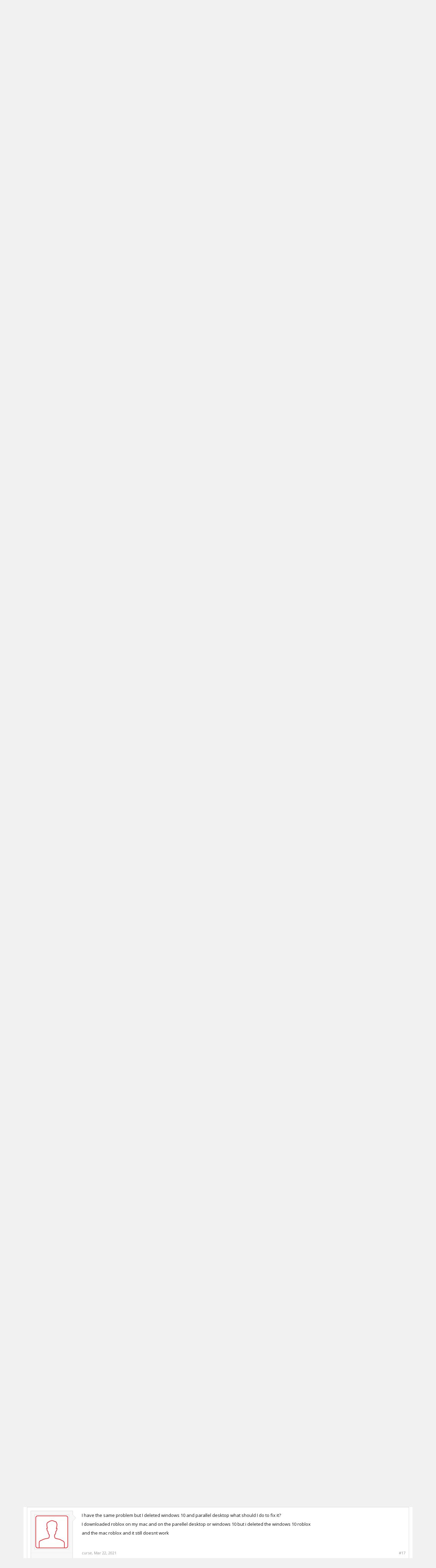

--- FILE ---
content_type: text/html; charset=UTF-8
request_url: https://forum.parallels.com/threads/video-game-wont-play-after-parallels-is-deleted.345200/
body_size: 13448
content:
<!DOCTYPE html>
<html id="XenForo" lang="en-US" dir="LTR" class="Public NoJs LoggedOut NoSidebar  Responsive" xmlns:fb="http://www.facebook.com/2008/fbml">
<head>

	<meta charset="utf-8" />
	<meta http-equiv="X-UA-Compatible" content="IE=Edge,chrome=1" />
	
		<meta name="viewport" content="width=device-width, initial-scale=1">
	
	
		<base href="https://forum.parallels.com/" />
		<script>
			var _b = document.getElementsByTagName('base')[0], _bH = "https://forum.parallels.com/";
			if (_b && _b.href != _bH) _b.href = _bH;
		</script>
	

	<title>Video Game wont play after parallels is deleted. | Parallels Forums</title>

	<noscript><style>.JsOnly, .jsOnly { display: none !important; }</style></noscript>
	<link href='//fonts.googleapis.com/css?family=Open+Sans:400,700,300' rel='stylesheet' type='text/css'>
	<link rel="stylesheet" href="css.php?css=xenforo,form,public&amp;style=2&amp;dir=LTR&amp;d=1752160401" />
	<link rel="stylesheet" href="css.php?css=attached_files,bb_code,best_answer,likes_summary,login_bar,message,message_user_info,share_page,thread_view&amp;style=2&amp;dir=LTR&amp;d=1752160401" />

	

	<link rel="preload" href="//www.corel.com/static/common/scripts/gtm/gtm-container.min.js" as="script" /> 
<script src="//www.corel.com/static/common/scripts/gtm/gtm-container.min.js"></script>
		<script src="js/jquery/jquery-1.11.0.min.js"></script>	
		
	<script src="js/xenforo/xenforo.js?_v=53e7e3d7"></script>


	<link rel="apple-touch-icon" href="https://forum.parallels.com/styles/parallels/og_logo.jpg" />
	<link rel="alternate" type="application/rss+xml" title="RSS feed for Parallels Forums" href="forums/-/index.rss" />
	
	<link rel="shortcut icon" href="/styles/parallels/favicon.ico" type="image/x-icon; charset=binary">
<link rel="icon" href="/styles/parallels/favicon.ico" type="image/x-icon; charset=binary">
<link rel="next" href="threads/video-game-wont-play-after-parallels-is-deleted.345200/page-2" />
	<link rel="canonical" href="https://forum.parallels.com/threads/video-game-wont-play-after-parallels-is-deleted.345200/" />
	<meta name="description" content="&gt;&gt;&gt; Message has been deleted by the user &lt;&lt;&lt;" />	<meta property="og:site_name" content="Parallels Forums" />
	<meta property="og:image" content="https://forum.parallels.com/styles/subway/xenforo/avatars/avatar_m.png" />
	<meta property="og:image" content="https://forum.parallels.com/styles/parallels/og_logo.jpg" />
	<meta property="og:type" content="article" />
	<meta property="og:url" content="https://forum.parallels.com/threads/video-game-wont-play-after-parallels-is-deleted.345200/" />
	<meta property="og:title" content="Video Game wont play after parallels is deleted." />
	<meta property="og:description" content="&gt;&gt;&gt; Message has been deleted by the user &lt;&lt;&lt;" />
	
	
	

</head>

<link href="/styles/parallels/forum.css" rel="stylesheet" type="text/css" />

<body class="node59 node771 SelectQuotable">



	

<div id="loginBar">
	<div class="pageWidth">
		<div class="pageContent">	
			<h3 id="loginBarHandle">
				 <label for=""><a href="login/login" class="concealed noOutline">Log in</a></label> 
			</h3>
			
			<span class="helper"></span>

			
		</div>
	</div>
</div>


<div id="content" class="thread_view">
	<div class="pageWidth">
		<div class="pageContent">

<header>
	


<div id="header">
	<div id="logoBlock">
	<div class="pageWidth">
		<div class="pageContent">
			
			
				
					<div id="logo"><a href="https://www.parallels.com">
						<span></span>
						<img src="styles/parallels/forum-logo.png" alt="Parallels Forums" />
					</a></div>
				
			
			<span class="helper"></span>
		</div>
	</div>
</div>
	

<div id="navigation" class="pageWidth withSearch">
	<div class="pageContent">
		<nav>

<div class="navTabs">
	<ul class="publicTabs">

		<!-- home -->
		
			<li class="navTab home PopupClosed"><a href="https://www.parallels.com" target="_blank" class="navLink">Home</a></li>
		


		<!-- extra tabs: home -->
		


		<!-- forums -->
		
			<li class="navTab forums selected">

				<a href="https://forum.parallels.com/" class="navLink">Forums</a>
				<a href="https://forum.parallels.com/" class="SplitCtrl" rel="Menu"></a>

				<div class="tabLinks forumsTabLinks">
					<div class="primaryContent menuHeader">
						<h3>Forums</h3>
						<div class="muted">Quick Links</div>
					</div>
					<ul class="secondaryContent blockLinksList">
					
						
						<li><a href="search/?type=post">Search Forums</a></li>
						
						<li><a href="find-new/posts" rel="nofollow">Recent Posts</a></li>
					
					</ul>
				</div>
			</li>
		


		<!-- extra tabs: middle -->
		


		<!-- members -->
		
			<li class="navTab members Popup PopupControl PopupClosed">

				<a href="https://forum.parallels.com/members/" class="navLink">Members</a>
				<a href="https://forum.parallels.com/members/" class="SplitCtrl" rel="Menu"></a>

				<div class="Menu JsOnly tabMenu membersTabLinks">
					<div class="primaryContent menuHeader">
						<h3>Members</h3>
						<div class="muted">Quick Links</div>
					</div>
					<ul class="secondaryContent blockLinksList">
					
						<li><a href="members/">Notable Members</a></li>
						
						<li><a href="online/">Current Visitors</a></li>
						<li><a href="recent-activity/">Recent Activity</a></li>
					
					</ul>
				</div>
			</li>
		
		<!-- custom tab -->
		<li class="navTab PopupClosed"><a href="https://kb.parallels.com" class="navLink">Knowledgebase</a></li>
		<!-- custom tab: end -->
		<!-- extra tabs: end -->
		

		<!-- responsive popup -->
		<li class="navTab navigationHiddenTabs Popup PopupControl PopupClosed" style="display:none">

			<a rel="Menu" class="navLink NoPopupGadget"><span class="menuIcon">Menu</span></a>

			<div class="Menu JsOnly blockLinksList primaryContent" id="NavigationHiddenMenu"></div>
		</li>


		<!-- no selection -->
		

	</ul>

	
</div>

<span class="helper"></span>

		</nav>
	</div>
</div>
	

<div id="searchBar" class="pageWidth">
	
	<span id="QuickSearchPlaceholder" title="Search">Search</span>
	<fieldset id="QuickSearch">
		<form action="search/search" method="post" class="formPopup">
			
			<div class="primaryControls">
				<!-- block: primaryControls -->
				<input type="search" name="keywords" value="" class="textCtrl" placeholder="Search..." title="Enter your search and hit enter" id="QuickSearchQuery" />				
				<!-- end block: primaryControls -->
			</div>
			
			<div class="secondaryControls">
				<div class="controlsWrapper">
				
					<!-- block: secondaryControls -->
					<dl class="ctrlUnit">
						<dt></dt>
						<dd><ul>
							<li><label><input type="checkbox" name="title_only" value="1"
								id="search_bar_title_only" class="AutoChecker"
								data-uncheck="#search_bar_thread" /> Search titles only</label></li>
						</ul></dd>
					</dl>
				
					<dl class="ctrlUnit">
						<dt><label for="searchBar_users">Posted by Member:</label></dt>
						<dd>
							<input type="text" name="users" value="" class="textCtrl AutoComplete" id="searchBar_users" />
							<p class="explain">Separate names with a comma.</p>
						</dd>
					</dl>
				
					<dl class="ctrlUnit">
						<dt><label for="searchBar_date">Newer Than:</label></dt>
						<dd><input type="date" name="date" value="" class="textCtrl" id="searchBar_date" /></dd>
					</dl>

					<dl class="ctrlUnit">
						<dt><label for="searchBar_date_to">Not Older Than:</label></dt>
						<dd><input type="date" name="date_to" value="" class="textCtrl" id="searchBar_date_to" /></dd>
					</dl>
					
					
					<dl class="ctrlUnit">
						<dt></dt>
						<dd><ul>
								
									<li><label title="Search only Video Game wont play after parallels is deleted."><input type="checkbox" name="type[post][thread_id]" value="345200"
	id="search_bar_thread" class="AutoChecker"
	data-uncheck="#search_bar_title_only, #search_bar_nodes" /> Search this thread only</label></li>
								
									<li><label title="Search only Installation and Configuration of Parallels Desktop"><input type="checkbox" name="nodes[]" value="59"
	id="search_bar_nodes" class="Disabler AutoChecker" checked="checked"
	data-uncheck="#search_bar_thread" /> Search this forum only</label>
	<ul id="search_bar_nodes_Disabler">
		<li><label><input type="checkbox" name="type[post][group_discussion]" value="1"
			id="search_bar_group_discussion" class="AutoChecker"
			data-uncheck="#search_bar_thread" /> Display results as threads</label></li>
	</ul></li>
								
						</ul></dd>
					</dl>
					
				</div>
				<!-- end block: secondaryControls -->
				
				<dl class="ctrlUnit submitUnit">
					<dt></dt>
					<dd>
						<input type="submit" value="Search" class="button primary Tooltip" title="Find Now" />
						<div class="Popup" id="commonSearches">
							<a rel="Menu" class="button NoPopupGadget Tooltip" title="Useful Searches" data-tipclass="flipped"><span class="arrowWidget"></span></a>
							<div class="Menu">
								<div class="primaryContent menuHeader">
									<h3>Useful Searches</h3>
								</div>
								<ul class="secondaryContent blockLinksList">
									<!-- block: useful_searches -->
									<li><a href="find-new/posts?recent=1" rel="nofollow">Recent Posts</a></li>
									
									<!-- end block: useful_searches -->
								</ul>
							</div>
						</div>
						<a href="search/" class="button moreOptions Tooltip" title="Advanced Search">More...</a>
					</dd>
				</dl>
				
			</div>
			
			<input type="hidden" name="_xfToken" value="" />
		</form>		
	</fieldset>
	
</div>
</div>

	
	
</header>
<div class="contentWrapper">

			<!-- main content area -->

			

			

						

						
						<div class="breadBoxTop ">
							
							

<nav>
	
		
			
				
			
		
			
				
			
		
	

	<fieldset class="breadcrumb">
		<a href="misc/quick-navigation-menu?selected=node-59" class="OverlayTrigger jumpMenuTrigger" data-cacheOverlay="true" title="Open quick navigation"><!--Jump to...--></a>
			
		<div class="boardTitle"><strong>Parallels Forums</strong></div>
		
		<span class="crumbs">
			
				<span class="crust homeCrumb" itemscope="itemscope" itemtype="http://data-vocabulary.org/Breadcrumb">
					<a href="https://www.parallels.com" class="crumb" rel="up" itemprop="url"><span itemprop="title">Home</span></a>
					<span class="arrow"><span></span></span>
				</span>
			
			
			
				<span class="crust selectedTabCrumb" itemscope="itemscope" itemtype="http://data-vocabulary.org/Breadcrumb">
					<a href="https://forum.parallels.com/" class="crumb" rel="up" itemprop="url"><span itemprop="title">Forums</span></a>
					<span class="arrow"><span>&gt;</span></span>
				</span>
			
			
			
				
					<span class="crust" itemscope="itemscope" itemtype="http://data-vocabulary.org/Breadcrumb">
						<a href="https://forum.parallels.com/#parallels-desktop-for-mac.771" class="crumb" rel="up" itemprop="url"><span itemprop="title">Parallels Desktop for Mac</span></a>
						<span class="arrow"><span>&gt;</span></span>
					</span>
				
					<span class="crust" itemscope="itemscope" itemtype="http://data-vocabulary.org/Breadcrumb">
						<a href="https://forum.parallels.com/forums/installation-and-configuration-of-parallels-desktop.59/" class="crumb" rel="up" itemprop="url"><span itemprop="title">Installation and Configuration of Parallels Desktop</span></a>
						<span class="arrow"><span>&gt;</span></span>
					</span>
				
			
		</span>
	</fieldset>
</nav>
						</div>
						

						

						<!--[if lt IE 8]>
							<p class="importantMessage">You are using an out of date browser. It  may not display this or other websites correctly.<br />You should upgrade or use an <a href="https://www.google.com/chrome/browser/" target="_blank">alternative browser</a>.</p>
						<![endif]-->

						
						


						

						
						
							<!-- h1 title, description -->
							<div class="titleBar">
								
								<h1>Video Game wont play after parallels is deleted.</h1>

								<p id="pageDescription" class="muted ">
	Discussion in '<a href="forums/installation-and-configuration-of-parallels-desktop.59/">Installation and Configuration of Parallels Desktop</a>' started by <a class="username" dir="auto">Parallels User</a>, <a href="threads/video-game-wont-play-after-parallels-is-deleted.345200/"><span class="DateTime" title="Aug 16, 2018 at 9:21 PM">Aug 16, 2018</span></a>.
</p>
							</div>
						
						

						

						<!-- main template -->
						


















	<div class="tagBlock TagContainer">
	Tags:
	
		<ul class="tagList">
		
			<li><a href="tags/help/" class="tag"><span class="arrow"></span>help</a></li>
		
			<li><a href="tags/videogame/" class="tag"><span class="arrow"></span>videogame</a></li>
		
		</ul>
	
	
</div>










	




<div class="pageNavLinkGroup">
	<div class="linkGroup SelectionCountContainer">
		
		
	</div>

	


<div class="PageNav"
	data-page="1"
	data-range="2"
	data-start="2"
	data-end="2"
	data-last="2"
	data-sentinel="{{sentinel}}"
	data-baseurl="threads/video-game-wont-play-after-parallels-is-deleted.345200/page-{{sentinel}}">
	
	<span class="pageNavHeader">Page 1 of 2</span>
	
	<nav>
		
		
		<a href="threads/video-game-wont-play-after-parallels-is-deleted.345200/" class="currentPage " rel="start">1</a>
		
		
		
		
		
		
		
		<a href="threads/video-game-wont-play-after-parallels-is-deleted.345200/page-2" class="">2</a>
		
		
			<a href="threads/video-game-wont-play-after-parallels-is-deleted.345200/page-2" class="text">Next &gt;</a>
			
		
	</nav>	
	
	
</div>

</div>





<form action="inline-mod/post/switch" method="post"
	class="InlineModForm section"
	data-cookieName="posts"
	data-controls="#InlineModControls"
	data-imodOptions="#ModerationSelect option">

	<ol class="messageList" id="messageList">
		
			
				



<li id="post-843142" class="message    " data-author="Parallels User">

	

<div class="messageUserInfo" >	
<div class="messageUserBlock ">
	
		<div class="avatarHolder">
			<span class="helper"></span>
			<a class="avatar Avm" data-avatarhtml="true"><img src="styles/subway/xenforo/avatars/avatar_m.png" width="96" height="96" alt="Parallels User" /></a>
			
			<!-- slot: message_user_info_avatar -->
		</div>
	


	
		<h3 class="userText">
			<a class="username" dir="auto">Parallels User</a>
			<em class="userTitle" >Guest</em>
			
			<!-- slot: message_user_info_text -->
		</h3>
	
		
	
		


	<span class="arrow"><span></span></span>
</div>
</div>

	<div class="messageInfo primaryContent">
		

		
		
		
		
		<div class="messageContent">		
			<article>
				<blockquote class="messageText SelectQuoteContainer ugc baseHtml">
					
					&gt;&gt;&gt; Message has been deleted by the user &lt;&lt;&lt;
					<div class="messageTextEndMarker">&nbsp;</div>
				</blockquote>
			</article>
			
			

<div class="attachedFiles">
	<h4 class="attachedFilesHeader">Attached Files:</h4>
	<ul class="attachmentList SquareThumbs"
		data-thumb-height="50"
		data-thumb-selector="div.thumbnail > a">
		
			<li class="attachment image" title="Screen Shot 2018-08-16 at 9.18.22 PM.png">
				<div class="boxModelFixer primaryContent">
					
					<div class="thumbnail">
						
							<a href="attachments/screen-shot-2018-08-16-at-9-18-22-pm-png.14154/" target="_blank"><img
								src="data/attachments/13/13002-8c88e1d40bfdeb15343e13903ba354d9.jpg" alt="Screen Shot 2018-08-16 at 9.18.22 PM.png" /></a>
						
					</div>
					
					<div class="attachmentInfo pairsJustified">
						<h6 class="filename"><a href="attachments/screen-shot-2018-08-16-at-9-18-22-pm-png.14154/" target="_blank">Screen Shot 2018-08-16 at 9.18.22 PM.png</a></h6>
						<dl><dt>File size:</dt> <dd>20.5 KB</dd></dl>
						<dl><dt>Views:</dt> <dd>31</dd></dl>
					</div>
				</div>
			</li>
		
	</ul>
</div>


		</div>
		
		
		
		
		
		
		
				
		<div class="messageMeta ToggleTriggerAnchor">
			
			<div class="privateControls">
				
				<span class="item muted">
					<span class="authorEnd"><a class="username author" dir="auto">Parallels User</a>,</span>
					<a href="threads/video-game-wont-play-after-parallels-is-deleted.345200/" title="Permalink" class="datePermalink"><span class="DateTime" title="Aug 16, 2018 at 9:21 PM">Aug 16, 2018</span></a>
				</span>
				
				
				
				
				
				
				
				
			</div>
			
			<div class="publicControls">
				<a href="threads/video-game-wont-play-after-parallels-is-deleted.345200/" title="Permalink" class="item muted postNumber hashPermalink OverlayTrigger" data-href="posts/843142/permalink">#1</a>
				
				
				
				
			</div>
		</div>
	
		
		<div id="likes-post-843142"></div>
	</div>

	
	
	
	
</li>
			
		
			
				



<li id="post-843143" class="message    " data-author="Parallels User">

	

<div class="messageUserInfo" >	
<div class="messageUserBlock ">
	
		<div class="avatarHolder">
			<span class="helper"></span>
			<a class="avatar Avm" data-avatarhtml="true"><img src="styles/subway/xenforo/avatars/avatar_m.png" width="96" height="96" alt="Parallels User" /></a>
			
			<!-- slot: message_user_info_avatar -->
		</div>
	


	
		<h3 class="userText">
			<a class="username" dir="auto">Parallels User</a>
			<em class="userTitle" >Guest</em>
			
			<!-- slot: message_user_info_text -->
		</h3>
	
		
	
		


	<span class="arrow"><span></span></span>
</div>
</div>

	<div class="messageInfo primaryContent">
		

		
		
		
		
		<div class="messageContent">		
			<article>
				<blockquote class="messageText SelectQuoteContainer ugc baseHtml">
					
					&gt;&gt;&gt; Message has been deleted by the user &lt;&lt;&lt;
					<div class="messageTextEndMarker">&nbsp;</div>
				</blockquote>
			</article>
			
			
		</div>
		
		
		
		
		
		
		
				
		<div class="messageMeta ToggleTriggerAnchor">
			
			<div class="privateControls">
				
				<span class="item muted">
					<span class="authorEnd"><a class="username author" dir="auto">Parallels User</a>,</span>
					<a href="threads/video-game-wont-play-after-parallels-is-deleted.345200/#post-843143" title="Permalink" class="datePermalink"><span class="DateTime" title="Aug 16, 2018 at 9:24 PM">Aug 16, 2018</span></a>
				</span>
				
				
				
				
				
				
				
				
			</div>
			
			<div class="publicControls">
				<a href="threads/video-game-wont-play-after-parallels-is-deleted.345200/#post-843143" title="Permalink" class="item muted postNumber hashPermalink OverlayTrigger" data-href="posts/843143/permalink">#2</a>
				
				
				
				
			</div>
		</div>
	
		
		<div id="likes-post-843143"></div>
	</div>

	
	
	
	
</li>
			
		
			
				



<li id="post-843166" class="message    " data-author="Hemnath@Parallels">

	

<div class="messageUserInfo" itemscope="itemscope" itemtype="http://data-vocabulary.org/Person">	
<div class="messageUserBlock ">
	
		<div class="avatarHolder">
			<span class="helper"></span>
			<a href="members/hemnath-parallels.6656809/" class="avatar Av6656809m" data-avatarhtml="true"><img src="data/avatars/m/6656/6656809.jpg?1487106143" width="96" height="96" alt="Hemnath@Parallels" /></a>
			
			<!-- slot: message_user_info_avatar -->
		</div>
	


	
		<h3 class="userText">
			<a href="members/hemnath-parallels.6656809/" class="username" dir="auto" itemprop="name">Hemnath@Parallels</a>
			
			<em class="userBanner bannerRed wrapped" itemprop="title"><span class="before"></span><strong>Parallels Support</strong><span class="after"></span></em>
			<!-- slot: message_user_info_text -->
		</h3>
	
		
	
		<div class="extraUserInfo">
			
			
				
				
				
					<dl class="pairsJustified">
						<dt>Messages:</dt>
						<dd><a href="search/member?user_id=6656809" class="concealed" rel="nofollow">1,003</a></dd>
					</dl>
				
				
				
				
				
			
				
				
				
				
				
			
				
							
						
			
			
		</div>
	
		


	<span class="arrow"><span></span></span>
</div>
</div>

	<div class="messageInfo primaryContent">
		

		
		
		
		
		<div class="messageContent">		
			<article>
				<blockquote class="messageText SelectQuoteContainer ugc baseHtml">
					
					<div class="bbCodeBlock bbCodeQuote" data-author="Mathew2">
	<aside>
		
			<div class="attribution type">Mathew2 said:
				
					<a href="goto/post?id=843142#post-843142" class="AttributionLink">&uarr;</a>
				
			</div>
		
		<blockquote class="quoteContainer"><div class="quote">Hi!,for some reason after I deleted parallels for Mac there is a warning that pops up when I try to play a game.(The game is called &quot;Roblox&quot;).</div><div class="quoteExpand">Click to expand...</div></blockquote>
	</aside>
</div>Hello <a href="https://forum.parallels.com/members/mathew2.6686703/" class="internalLink">Mathew2</a>. Just to confirm, were you using Roblox under Parallels Desktop before?<br />



<div class="bbCodeBlock bbCodeQuote" data-author="Mathew2">
	<aside>
		
			<div class="attribution type">Mathew2 said:
				
					<a href="goto/post?id=843143#post-843143" class="AttributionLink">&uarr;</a>
				
			</div>
		
		<blockquote class="quoteContainer"><div class="quote">Plus &quot;Roblox&quot; doesn&#039;t need parallels to operate.</div><div class="quoteExpand">Click to expand...</div></blockquote>
	</aside>
</div>It depends on whether it&#039;s a Mac version or Windows version Roblox.
					<div class="messageTextEndMarker">&nbsp;</div>
				</blockquote>
			</article>
			
			
		</div>
		
		
		
		
		
		
		
				
		<div class="messageMeta ToggleTriggerAnchor">
			
			<div class="privateControls">
				
				<span class="item muted">
					<span class="authorEnd"><a href="members/hemnath-parallels.6656809/" class="username author" dir="auto">Hemnath@Parallels</a>,</span>
					<a href="threads/video-game-wont-play-after-parallels-is-deleted.345200/#post-843166" title="Permalink" class="datePermalink"><span class="DateTime" title="Aug 17, 2018 at 10:44 AM">Aug 17, 2018</span></a>
				</span>
				
				
				
				
				
				
				
				
			</div>
			
			<div class="publicControls">
				<a href="threads/video-game-wont-play-after-parallels-is-deleted.345200/#post-843166" title="Permalink" class="item muted postNumber hashPermalink OverlayTrigger" data-href="posts/843166/permalink">#3</a>
				
				
				
				
			</div>
		</div>
	
		
		<div id="likes-post-843166"></div>
	</div>

	
	
	
	
</li>
			
		
			
				



<li id="post-843180" class="message    " data-author="Parallels User">

	

<div class="messageUserInfo" >	
<div class="messageUserBlock ">
	
		<div class="avatarHolder">
			<span class="helper"></span>
			<a class="avatar Avm" data-avatarhtml="true"><img src="styles/subway/xenforo/avatars/avatar_m.png" width="96" height="96" alt="Parallels User" /></a>
			
			<!-- slot: message_user_info_avatar -->
		</div>
	


	
		<h3 class="userText">
			<a class="username" dir="auto">Parallels User</a>
			<em class="userTitle" >Guest</em>
			
			<!-- slot: message_user_info_text -->
		</h3>
	
		
	
		


	<span class="arrow"><span></span></span>
</div>
</div>

	<div class="messageInfo primaryContent">
		

		
		
		
		
		<div class="messageContent">		
			<article>
				<blockquote class="messageText SelectQuoteContainer ugc baseHtml">
					
					&gt;&gt;&gt; Message has been deleted by the user &lt;&lt;&lt;
					<div class="messageTextEndMarker">&nbsp;</div>
				</blockquote>
			</article>
			
			
		</div>
		
		
		
		
		
		
		
				
		<div class="messageMeta ToggleTriggerAnchor">
			
			<div class="privateControls">
				
				<span class="item muted">
					<span class="authorEnd"><a class="username author" dir="auto">Parallels User</a>,</span>
					<a href="threads/video-game-wont-play-after-parallels-is-deleted.345200/#post-843180" title="Permalink" class="datePermalink"><span class="DateTime" title="Aug 17, 2018 at 9:04 PM">Aug 17, 2018</span></a>
				</span>
				
				
				
				
				
				
				
				
			</div>
			
			<div class="publicControls">
				<a href="threads/video-game-wont-play-after-parallels-is-deleted.345200/#post-843180" title="Permalink" class="item muted postNumber hashPermalink OverlayTrigger" data-href="posts/843180/permalink">#4</a>
				
				
				
				
			</div>
		</div>
	
		
		<div id="likes-post-843180"></div>
	</div>

	
	
	
	
</li>
			
		
			
				



<li id="post-843185" class="message    " data-author="Sathiya@Parallels">

	

<div class="messageUserInfo" >	
<div class="messageUserBlock ">
	
		<div class="avatarHolder">
			<span class="helper"></span>
			<a class="avatar Avm" data-avatarhtml="true"><img src="styles/subway/xenforo/avatars/avatar_m.png" width="96" height="96" alt="Sathiya@Parallels" /></a>
			
			<!-- slot: message_user_info_avatar -->
		</div>
	


	
		<h3 class="userText">
			<a class="username" dir="auto">Sathiya@Parallels</a>
			<em class="userTitle" >Guest</em>
			
			<!-- slot: message_user_info_text -->
		</h3>
	
		
	
		


	<span class="arrow"><span></span></span>
</div>
</div>

	<div class="messageInfo primaryContent">
		

		
		
		
		
		<div class="messageContent">		
			<article>
				<blockquote class="messageText SelectQuoteContainer ugc baseHtml">
					
					<div class="bbCodeBlock bbCodeQuote" data-author="Mathew2">
	<aside>
		
			<div class="attribution type">Mathew2 said:
				
					<a href="goto/post?id=843180#post-843180" class="AttributionLink">&uarr;</a>
				
			</div>
		
		<blockquote class="quoteContainer"><div class="quote">Yes,I did use Roblox under Parallels Desktop before.</div><div class="quoteExpand">Click to expand...</div></blockquote>
	</aside>
</div>Are you trying to open the game from a web browser or the game is installed as an application on the Mac?
					<div class="messageTextEndMarker">&nbsp;</div>
				</blockquote>
			</article>
			
			
		</div>
		
		
		
		
		
		
		
				
		<div class="messageMeta ToggleTriggerAnchor">
			
			<div class="privateControls">
				
				<span class="item muted">
					<span class="authorEnd"><a class="username author" dir="auto">Sathiya@Parallels</a>,</span>
					<a href="threads/video-game-wont-play-after-parallels-is-deleted.345200/#post-843185" title="Permalink" class="datePermalink"><span class="DateTime" title="Aug 18, 2018 at 12:33 AM">Aug 18, 2018</span></a>
				</span>
				
				
				
				
				
				
				
				
			</div>
			
			<div class="publicControls">
				<a href="threads/video-game-wont-play-after-parallels-is-deleted.345200/#post-843185" title="Permalink" class="item muted postNumber hashPermalink OverlayTrigger" data-href="posts/843185/permalink">#5</a>
				
				
				
				
			</div>
		</div>
	
		
		<div id="likes-post-843185"></div>
	</div>

	
	
	
	
</li>
			
		
			
				



<li id="post-843195" class="message    " data-author="Parallels User">

	

<div class="messageUserInfo" >	
<div class="messageUserBlock ">
	
		<div class="avatarHolder">
			<span class="helper"></span>
			<a class="avatar Avm" data-avatarhtml="true"><img src="styles/subway/xenforo/avatars/avatar_m.png" width="96" height="96" alt="Parallels User" /></a>
			
			<!-- slot: message_user_info_avatar -->
		</div>
	


	
		<h3 class="userText">
			<a class="username" dir="auto">Parallels User</a>
			<em class="userTitle" >Guest</em>
			
			<!-- slot: message_user_info_text -->
		</h3>
	
		
	
		


	<span class="arrow"><span></span></span>
</div>
</div>

	<div class="messageInfo primaryContent">
		

		
		
		
		
		<div class="messageContent">		
			<article>
				<blockquote class="messageText SelectQuoteContainer ugc baseHtml">
					
					&gt;&gt;&gt; Message has been deleted by the user &lt;&lt;&lt;
					<div class="messageTextEndMarker">&nbsp;</div>
				</blockquote>
			</article>
			
			
		</div>
		
		
		
		
		
		
		
				
		<div class="messageMeta ToggleTriggerAnchor">
			
			<div class="privateControls">
				
				<span class="item muted">
					<span class="authorEnd"><a class="username author" dir="auto">Parallels User</a>,</span>
					<a href="threads/video-game-wont-play-after-parallels-is-deleted.345200/#post-843195" title="Permalink" class="datePermalink"><span class="DateTime" title="Aug 18, 2018 at 8:08 AM">Aug 18, 2018</span></a>
				</span>
				
				
				
				
				
				
				
				
			</div>
			
			<div class="publicControls">
				<a href="threads/video-game-wont-play-after-parallels-is-deleted.345200/#post-843195" title="Permalink" class="item muted postNumber hashPermalink OverlayTrigger" data-href="posts/843195/permalink">#6</a>
				
				
				
				
			</div>
		</div>
	
		
		<div id="likes-post-843195"></div>
	</div>

	
	
	
	
</li>
			
		
			
				



<li id="post-843208" class="message    " data-author="Arun@Parallels">

	

<div class="messageUserInfo" itemscope="itemscope" itemtype="http://data-vocabulary.org/Person">	
<div class="messageUserBlock ">
	
		<div class="avatarHolder">
			<span class="helper"></span>
			<a href="members/arun-parallels.6656807/" class="avatar Av6656807m" data-avatarhtml="true"><img src="styles/subway/xenforo/avatars/avatar_m.png" width="96" height="96" alt="Arun@Parallels" /></a>
			
			<!-- slot: message_user_info_avatar -->
		</div>
	


	
		<h3 class="userText">
			<a href="members/arun-parallels.6656807/" class="username" dir="auto" itemprop="name">Arun@Parallels</a>
			
			<em class="userBanner bannerRed wrapped" itemprop="title"><span class="before"></span><strong>Parallels Support</strong><span class="after"></span></em>
			<!-- slot: message_user_info_text -->
		</h3>
	
		
	
		<div class="extraUserInfo">
			
			
				
				
				
					<dl class="pairsJustified">
						<dt>Messages:</dt>
						<dd><a href="search/member?user_id=6656807" class="concealed" rel="nofollow">1,257</a></dd>
					</dl>
				
				
				
				
				
			
				
				
				
				
				
			
				
							
						
			
			
		</div>
	
		


	<span class="arrow"><span></span></span>
</div>
</div>

	<div class="messageInfo primaryContent">
		

		
		
		
		
		<div class="messageContent">		
			<article>
				<blockquote class="messageText SelectQuoteContainer ugc baseHtml">
					
					Hi <a href="https://forum.parallels.com/members/6686703/" class="username" data-user="6686703, @Mathew2">@Mathew2</a> , please is you have any folder names as &quot;Windows Applications&quot; . If yes, please try to delete it and let us know if that works.
					<div class="messageTextEndMarker">&nbsp;</div>
				</blockquote>
			</article>
			
			
		</div>
		
		
		
		
		
		
		
				
		<div class="messageMeta ToggleTriggerAnchor">
			
			<div class="privateControls">
				
				<span class="item muted">
					<span class="authorEnd"><a href="members/arun-parallels.6656807/" class="username author" dir="auto">Arun@Parallels</a>,</span>
					<a href="threads/video-game-wont-play-after-parallels-is-deleted.345200/#post-843208" title="Permalink" class="datePermalink"><span class="DateTime" title="Aug 18, 2018 at 5:21 PM">Aug 18, 2018</span></a>
				</span>
				
				
				
				
				
				
				
				
			</div>
			
			<div class="publicControls">
				<a href="threads/video-game-wont-play-after-parallels-is-deleted.345200/#post-843208" title="Permalink" class="item muted postNumber hashPermalink OverlayTrigger" data-href="posts/843208/permalink">#7</a>
				
				
				
				
			</div>
		</div>
	
		
		<div id="likes-post-843208">
	
	<div class="likesSummary secondaryContent">
		<span class="LikeText">
			<a class="username" dir="auto">Parallels User</a> likes this.
		</span>
	</div>
</div>
	</div>

	
	
	
	
</li>
			
		
			
				



<li id="post-843213" class="message    " data-author="Parallels User">

	

<div class="messageUserInfo" >	
<div class="messageUserBlock ">
	
		<div class="avatarHolder">
			<span class="helper"></span>
			<a class="avatar Avm" data-avatarhtml="true"><img src="styles/subway/xenforo/avatars/avatar_m.png" width="96" height="96" alt="Parallels User" /></a>
			
			<!-- slot: message_user_info_avatar -->
		</div>
	


	
		<h3 class="userText">
			<a class="username" dir="auto">Parallels User</a>
			<em class="userTitle" >Guest</em>
			
			<!-- slot: message_user_info_text -->
		</h3>
	
		
	
		


	<span class="arrow"><span></span></span>
</div>
</div>

	<div class="messageInfo primaryContent">
		

		
		
		
		
		<div class="messageContent">		
			<article>
				<blockquote class="messageText SelectQuoteContainer ugc baseHtml">
					
					&gt;&gt;&gt; Message has been deleted by the user &lt;&lt;&lt;
					<div class="messageTextEndMarker">&nbsp;</div>
				</blockquote>
			</article>
			
			
		</div>
		
		
		
		
		
		
		
				
		<div class="messageMeta ToggleTriggerAnchor">
			
			<div class="privateControls">
				
				<span class="item muted">
					<span class="authorEnd"><a class="username author" dir="auto">Parallels User</a>,</span>
					<a href="threads/video-game-wont-play-after-parallels-is-deleted.345200/#post-843213" title="Permalink" class="datePermalink"><span class="DateTime" title="Aug 18, 2018 at 5:56 PM">Aug 18, 2018</span></a>
				</span>
				
				
				
				
				
				
				
				
			</div>
			
			<div class="publicControls">
				<a href="threads/video-game-wont-play-after-parallels-is-deleted.345200/#post-843213" title="Permalink" class="item muted postNumber hashPermalink OverlayTrigger" data-href="posts/843213/permalink">#8</a>
				
				
				
				
			</div>
		</div>
	
		
		<div id="likes-post-843213"></div>
	</div>

	
	
	
	
</li>
			
		
			
				



<li id="post-843216" class="message    " data-author="AJ@Parallels">

	

<div class="messageUserInfo" itemscope="itemscope" itemtype="http://data-vocabulary.org/Person">	
<div class="messageUserBlock ">
	
		<div class="avatarHolder">
			<span class="helper"></span>
			<a href="members/aj-parallels.6677164/" class="avatar Av6677164m" data-avatarhtml="true"><img src="styles/subway/xenforo/avatars/avatar_m.png" width="96" height="96" alt="AJ@Parallels" /></a>
			
			<!-- slot: message_user_info_avatar -->
		</div>
	


	
		<h3 class="userText">
			<a href="members/aj-parallels.6677164/" class="username" dir="auto" itemprop="name">AJ@Parallels</a>
			
			
			<!-- slot: message_user_info_text -->
		</h3>
	
		
	
		<div class="extraUserInfo">
			
			
				
				
				
					<dl class="pairsJustified">
						<dt>Messages:</dt>
						<dd><a href="search/member?user_id=6677164" class="concealed" rel="nofollow">712</a></dd>
					</dl>
				
				
				
				
				
			
				
				
				
				
				
			
				
							
						
			
			
		</div>
	
		


	<span class="arrow"><span></span></span>
</div>
</div>

	<div class="messageInfo primaryContent">
		

		
		
		
		
		<div class="messageContent">		
			<article>
				<blockquote class="messageText SelectQuoteContainer ugc baseHtml">
					
					<div class="bbCodeBlock bbCodeQuote" data-author="Mathew2">
	<aside>
		
			<div class="attribution type">Mathew2 said:
				
					<a href="goto/post?id=843213#post-843213" class="AttributionLink">&uarr;</a>
				
			</div>
		
		<blockquote class="quoteContainer"><div class="quote">Yes that worked.Thank you very much!</div><div class="quoteExpand">Click to expand...</div></blockquote>
	</aside>
</div>You are welcome, Please feel free to reach us any time for any queries regarding Parallels.
					<div class="messageTextEndMarker">&nbsp;</div>
				</blockquote>
			</article>
			
			
		</div>
		
		
		
		
		
		
		
				
		<div class="messageMeta ToggleTriggerAnchor">
			
			<div class="privateControls">
				
				<span class="item muted">
					<span class="authorEnd"><a href="members/aj-parallels.6677164/" class="username author" dir="auto">AJ@Parallels</a>,</span>
					<a href="threads/video-game-wont-play-after-parallels-is-deleted.345200/#post-843216" title="Permalink" class="datePermalink"><span class="DateTime" title="Aug 18, 2018 at 9:11 PM">Aug 18, 2018</span></a>
				</span>
				
				
				
				
				
				
				
				
			</div>
			
			<div class="publicControls">
				<a href="threads/video-game-wont-play-after-parallels-is-deleted.345200/#post-843216" title="Permalink" class="item muted postNumber hashPermalink OverlayTrigger" data-href="posts/843216/permalink">#9</a>
				
				
				
				
			</div>
		</div>
	
		
		<div id="likes-post-843216"></div>
	</div>

	
	
	
	
</li>
			
		
			
				



<li id="post-855982" class="message    " data-author="Joshua3">

	

<div class="messageUserInfo" itemscope="itemscope" itemtype="http://data-vocabulary.org/Person">	
<div class="messageUserBlock ">
	
		<div class="avatarHolder">
			<span class="helper"></span>
			<a href="members/joshua3.6705109/" class="avatar Av6705109m" data-avatarhtml="true"><img src="styles/subway/xenforo/avatars/avatar_m.png" width="96" height="96" alt="Joshua3" /></a>
			
			<!-- slot: message_user_info_avatar -->
		</div>
	


	
		<h3 class="userText">
			<a href="members/joshua3.6705109/" class="username" dir="auto" itemprop="name">Joshua3</a>
			
			<em class="userBanner bannerSilver wrapped" itemprop="title"><span class="before"></span><strong>Bit poster</strong><span class="after"></span></em>
			<!-- slot: message_user_info_text -->
		</h3>
	
		
	
		<div class="extraUserInfo">
			
			
				
				
				
					<dl class="pairsJustified">
						<dt>Messages:</dt>
						<dd><a href="search/member?user_id=6705109" class="concealed" rel="nofollow">2</a></dd>
					</dl>
				
				
				
				
				
			
				
				
				
				
				
			
				
							
						
			
			
		</div>
	
		


	<span class="arrow"><span></span></span>
</div>
</div>

	<div class="messageInfo primaryContent">
		

		
		
		
		
		<div class="messageContent">		
			<article>
				<blockquote class="messageText SelectQuoteContainer ugc baseHtml">
					
					Hey i have the same problem and I&#039;ve already deleted the windows applications folder but it still doesn&#039;t work?
					<div class="messageTextEndMarker">&nbsp;</div>
				</blockquote>
			</article>
			
			
		</div>
		
		
		
		
		
		
		
				
		<div class="messageMeta ToggleTriggerAnchor">
			
			<div class="privateControls">
				
				<span class="item muted">
					<span class="authorEnd"><a href="members/joshua3.6705109/" class="username author" dir="auto">Joshua3</a>,</span>
					<a href="threads/video-game-wont-play-after-parallels-is-deleted.345200/#post-855982" title="Permalink" class="datePermalink"><span class="DateTime" title="Aug 9, 2019 at 9:12 PM">Aug 9, 2019</span></a>
				</span>
				
				
				
				
				
				
				
				
			</div>
			
			<div class="publicControls">
				<a href="threads/video-game-wont-play-after-parallels-is-deleted.345200/#post-855982" title="Permalink" class="item muted postNumber hashPermalink OverlayTrigger" data-href="posts/855982/permalink">#10</a>
				
				
				
				
			</div>
		</div>
	
		
		<div id="likes-post-855982"></div>
	</div>

	
	
	
	
</li>
			
		
			
				



<li id="post-857642" class="message    " data-author="kavyaM">

	

<div class="messageUserInfo" itemscope="itemscope" itemtype="http://data-vocabulary.org/Person">	
<div class="messageUserBlock ">
	
		<div class="avatarHolder">
			<span class="helper"></span>
			<a href="members/kavyam.6702373/" class="avatar Av6702373m" data-avatarhtml="true"><img src="styles/subway/xenforo/avatars/avatar_m.png" width="96" height="96" alt="kavyaM" /></a>
			
			<!-- slot: message_user_info_avatar -->
		</div>
	


	
		<h3 class="userText">
			<a href="members/kavyam.6702373/" class="username" dir="auto" itemprop="name">kavyaM</a>
			
			<em class="userBanner bannerSecondary wrapped" itemprop="title"><span class="before"></span><strong>Hunter</strong><span class="after"></span></em>
			<!-- slot: message_user_info_text -->
		</h3>
	
		
	
		<div class="extraUserInfo">
			
			
				
				
				
					<dl class="pairsJustified">
						<dt>Messages:</dt>
						<dd><a href="search/member?user_id=6702373" class="concealed" rel="nofollow">96</a></dd>
					</dl>
				
				
				
				
				
			
				
				
				
				
				
			
				
							
						
			
			
		</div>
	
		


	<span class="arrow"><span></span></span>
</div>
</div>

	<div class="messageInfo primaryContent">
		

		
		
		
		
		<div class="messageContent">		
			<article>
				<blockquote class="messageText SelectQuoteContainer ugc baseHtml">
					
					<div class="bbCodeBlock bbCodeQuote" data-author="Joshua3">
	<aside>
		
			<div class="attribution type">Joshua3 said:
				
					<a href="goto/post?id=855982#post-855982" class="AttributionLink">&uarr;</a>
				
			</div>
		
		<blockquote class="quoteContainer"><div class="quote">Hey i have the same problem and I&#039;ve already deleted the windows applications folder but it still doesn&#039;t work?</div><div class="quoteExpand">Click to expand...</div></blockquote>
	</aside>
</div>We understand that you are getting the same error. Please let us know whether you are using Mac version or Windows version application. Also please describe the issue to understand better.
					<div class="messageTextEndMarker">&nbsp;</div>
				</blockquote>
			</article>
			
			
		</div>
		
		
		
		
		
		
		
				
		<div class="messageMeta ToggleTriggerAnchor">
			
			<div class="privateControls">
				
				<span class="item muted">
					<span class="authorEnd"><a href="members/kavyam.6702373/" class="username author" dir="auto">kavyaM</a>,</span>
					<a href="threads/video-game-wont-play-after-parallels-is-deleted.345200/#post-857642" title="Permalink" class="datePermalink"><span class="DateTime" title="Sep 18, 2019 at 9:56 AM">Sep 18, 2019</span></a>
				</span>
				
				
				
				
				
				
				
				
			</div>
			
			<div class="publicControls">
				<a href="threads/video-game-wont-play-after-parallels-is-deleted.345200/#post-857642" title="Permalink" class="item muted postNumber hashPermalink OverlayTrigger" data-href="posts/857642/permalink">#11</a>
				
				
				
				
			</div>
		</div>
	
		
		<div id="likes-post-857642"></div>
	</div>

	
	
	
	
</li>
			
		
			
				



<li id="post-858461" class="message    " data-author="Nate1">

	

<div class="messageUserInfo" itemscope="itemscope" itemtype="http://data-vocabulary.org/Person">	
<div class="messageUserBlock ">
	
		<div class="avatarHolder">
			<span class="helper"></span>
			<a href="members/nate1.6709101/" class="avatar Av6709101m" data-avatarhtml="true"><img src="styles/subway/xenforo/avatars/avatar_m.png" width="96" height="96" alt="Nate1" /></a>
			
			<!-- slot: message_user_info_avatar -->
		</div>
	


	
		<h3 class="userText">
			<a href="members/nate1.6709101/" class="username" dir="auto" itemprop="name">Nate1</a>
			
			<em class="userBanner bannerSilver wrapped" itemprop="title"><span class="before"></span><strong>Bit poster</strong><span class="after"></span></em>
			<!-- slot: message_user_info_text -->
		</h3>
	
		
	
		<div class="extraUserInfo">
			
			
				
				
				
					<dl class="pairsJustified">
						<dt>Messages:</dt>
						<dd><a href="search/member?user_id=6709101" class="concealed" rel="nofollow">1</a></dd>
					</dl>
				
				
				
				
				
			
				
				
				
				
				
			
				
							
						
			
			
		</div>
	
		


	<span class="arrow"><span></span></span>
</div>
</div>

	<div class="messageInfo primaryContent">
		

		
		
		
		
		<div class="messageContent">		
			<article>
				<blockquote class="messageText SelectQuoteContainer ugc baseHtml">
					
					<div class="bbCodeBlock bbCodeQuote" data-author="kavyaM@Parallels">
	<aside>
		
			<div class="attribution type">kavyaM@Parallels said:
				
					<a href="goto/post?id=857642#post-857642" class="AttributionLink">&uarr;</a>
				
			</div>
		
		<blockquote class="quoteContainer"><div class="quote">We understand that you are getting the same error. Please let us know whether you are using Mac version or Windows version application. Also please describe the issue to understand better.</div><div class="quoteExpand">Click to expand...</div></blockquote>
	</aside>
</div>Hey, I am having the same issue and I will alabrate on this. <br />
1. I am on macOS high sierra<br />
2. Previously I have attempted to run Roblox on my virtual machine but failed as it was too laggy.<br />
3. one day I attempted to log onto Roblox using my mac like normal when suddenly it started redirecting me to my windows 10 virtual machine to play.<br />
4. I kept trying to get it to use my macOS original copy of Roblox but it would not stop so I just deleted parallels desktop at once.<br />
5. It then was saying parallels desktop could not load this app. (example provided in the first comment on this forum)<br />
6. I then read threw all of the comments and deleted the windows applications folder and it still did not work<br />
7. I then started to go threw finder to try and delete everything that has to do with parallels desktop<br />
8. and it still does not work and now I am writing a comment to try and get some help<br />
9. my only idea of fixing this now is to erase my hole computer...<br />
Please help.
					<div class="messageTextEndMarker">&nbsp;</div>
				</blockquote>
			</article>
			
			
		</div>
		
		
		
		
		
		
		
				
		<div class="messageMeta ToggleTriggerAnchor">
			
			<div class="privateControls">
				
				<span class="item muted">
					<span class="authorEnd"><a href="members/nate1.6709101/" class="username author" dir="auto">Nate1</a>,</span>
					<a href="threads/video-game-wont-play-after-parallels-is-deleted.345200/#post-858461" title="Permalink" class="datePermalink"><span class="DateTime" title="Oct 9, 2019 at 5:48 PM">Oct 9, 2019</span></a>
				</span>
				
				
				
				
				
				
				
				
			</div>
			
			<div class="publicControls">
				<a href="threads/video-game-wont-play-after-parallels-is-deleted.345200/#post-858461" title="Permalink" class="item muted postNumber hashPermalink OverlayTrigger" data-href="posts/858461/permalink">#12</a>
				
				
				
				
			</div>
		</div>
	
		
		<div id="likes-post-858461"></div>
	</div>

	
	
	
	
</li>
			
		
			
				



<li id="post-858476" class="message    " data-author="Maria@Parallels">

	

<div class="messageUserInfo" itemscope="itemscope" itemtype="http://data-vocabulary.org/Person">	
<div class="messageUserBlock ">
	
		<div class="avatarHolder">
			<span class="helper"></span>
			<a href="members/maria-parallels.165186/" class="avatar Av165186m" data-avatarhtml="true"><img src="data/avatars/m/165/165186.jpg?1411507235" width="96" height="96" alt="Maria@Parallels" /></a>
			
			<!-- slot: message_user_info_avatar -->
		</div>
	


	
		<h3 class="userText">
			<a href="members/maria-parallels.165186/" class="username" dir="auto" itemprop="name">Maria@Parallels</a>
			<em class="userTitle" itemprop="title">Problem solver</em>
			
			<!-- slot: message_user_info_text -->
		</h3>
	
		
	
		<div class="extraUserInfo">
			
			
				
				
				
					<dl class="pairsJustified">
						<dt>Messages:</dt>
						<dd><a href="search/member?user_id=165186" class="concealed" rel="nofollow">8,115</a></dd>
					</dl>
				
				
				
				
				
			
				
				
				
				
				
			
				
							
						
			
			
		</div>
	
		


	<span class="arrow"><span></span></span>
</div>
</div>

	<div class="messageInfo primaryContent">
		

		
		
		
		
		<div class="messageContent">		
			<article>
				<blockquote class="messageText SelectQuoteContainer ugc baseHtml">
					
					<div class="bbCodeBlock bbCodeQuote" data-author="Nate1">
	<aside>
		
			<div class="attribution type">Nate1 said:
				
					<a href="goto/post?id=858461#post-858461" class="AttributionLink">&uarr;</a>
				
			</div>
		
		<blockquote class="quoteContainer"><div class="quote">Hey, I am having the same issue and I will alabrate on this.<br />
1. I am on macOS high sierra<br />
2. Previously I have attempted to run Roblox on my virtual machine but failed as it was too laggy.<br />
3. one day I attempted to log onto Roblox using my mac like normal when suddenly it started redirecting me to my windows 10 virtual machine to play.<br />
4. I kept trying to get it to use my macOS original copy of Roblox but it would not stop so I just deleted parallels desktop at once.<br />
5. It then was saying parallels desktop could not load this app. (example provided in the first comment on this forum)<br />
6. I then read threw all of the comments and deleted the windows applications folder and it still did not work<br />
7. I then started to go threw finder to try and delete everything that has to do with parallels desktop<br />
8. and it still does not work and now I am writing a comment to try and get some help<br />
9. my only idea of fixing this now is to erase my hole computer...<br />
Please help.</div><div class="quoteExpand">Click to expand...</div></blockquote>
	</aside>
</div>Did you use any cleaner app for removing all Parallels component?
					<div class="messageTextEndMarker">&nbsp;</div>
				</blockquote>
			</article>
			
			
		</div>
		
		
		
		
		
		
		
				
		<div class="messageMeta ToggleTriggerAnchor">
			
			<div class="privateControls">
				
				<span class="item muted">
					<span class="authorEnd"><a href="members/maria-parallels.165186/" class="username author" dir="auto">Maria@Parallels</a>,</span>
					<a href="threads/video-game-wont-play-after-parallels-is-deleted.345200/#post-858476" title="Permalink" class="datePermalink"><span class="DateTime" title="Oct 10, 2019 at 12:14 AM">Oct 10, 2019</span></a>
				</span>
				
				
				
				
				
				
				
				
			</div>
			
			<div class="publicControls">
				<a href="threads/video-game-wont-play-after-parallels-is-deleted.345200/#post-858476" title="Permalink" class="item muted postNumber hashPermalink OverlayTrigger" data-href="posts/858476/permalink">#13</a>
				
				
				
				
			</div>
		</div>
	
		
		<div id="likes-post-858476"></div>
	</div>

	
	
	
	
</li>
			
		
			
				



<li id="post-875866" class="message    " data-author="AlbertR1">

	

<div class="messageUserInfo" itemscope="itemscope" itemtype="http://data-vocabulary.org/Person">	
<div class="messageUserBlock ">
	
		<div class="avatarHolder">
			<span class="helper"></span>
			<a href="members/albertr1.6732295/" class="avatar Av6732295m" data-avatarhtml="true"><img src="styles/subway/xenforo/avatars/avatar_m.png" width="96" height="96" alt="AlbertR1" /></a>
			
			<!-- slot: message_user_info_avatar -->
		</div>
	


	
		<h3 class="userText">
			<a href="members/albertr1.6732295/" class="username" dir="auto" itemprop="name">AlbertR1</a>
			
			<em class="userBanner bannerSilver wrapped" itemprop="title"><span class="before"></span><strong>Bit poster</strong><span class="after"></span></em>
			<!-- slot: message_user_info_text -->
		</h3>
	
		
	
		<div class="extraUserInfo">
			
			
				
				
				
					<dl class="pairsJustified">
						<dt>Messages:</dt>
						<dd><a href="search/member?user_id=6732295" class="concealed" rel="nofollow">1</a></dd>
					</dl>
				
				
				
				
				
			
				
				
				
				
				
			
				
							
						
			
			
		</div>
	
		


	<span class="arrow"><span></span></span>
</div>
</div>

	<div class="messageInfo primaryContent">
		

		
		
		
		
		<div class="messageContent">		
			<article>
				<blockquote class="messageText SelectQuoteContainer ugc baseHtml">
					
					Hello! i have to same problem , but it says : &quot;The file can&#039;t be found.&quot;
					<div class="messageTextEndMarker">&nbsp;</div>
				</blockquote>
			</article>
			
			
		</div>
		
		
		
		
		
		
		
				
		<div class="messageMeta ToggleTriggerAnchor">
			
			<div class="privateControls">
				
				<span class="item muted">
					<span class="authorEnd"><a href="members/albertr1.6732295/" class="username author" dir="auto">AlbertR1</a>,</span>
					<a href="threads/video-game-wont-play-after-parallels-is-deleted.345200/#post-875866" title="Permalink" class="datePermalink"><span class="DateTime" title="Nov 3, 2020 at 4:20 PM">Nov 3, 2020</span></a>
				</span>
				
				
				
				
				
				
				
				
			</div>
			
			<div class="publicControls">
				<a href="threads/video-game-wont-play-after-parallels-is-deleted.345200/#post-875866" title="Permalink" class="item muted postNumber hashPermalink OverlayTrigger" data-href="posts/875866/permalink">#14</a>
				
				
				
				
			</div>
		</div>
	
		
		<div id="likes-post-875866"></div>
	</div>

	
	
	
	
</li>
			
		
			
				



<li id="post-875889" class="message    " data-author="Maria@Parallels">

	

<div class="messageUserInfo" itemscope="itemscope" itemtype="http://data-vocabulary.org/Person">	
<div class="messageUserBlock ">
	
		<div class="avatarHolder">
			<span class="helper"></span>
			<a href="members/maria-parallels.165186/" class="avatar Av165186m" data-avatarhtml="true"><img src="data/avatars/m/165/165186.jpg?1411507235" width="96" height="96" alt="Maria@Parallels" /></a>
			
			<!-- slot: message_user_info_avatar -->
		</div>
	


	
		<h3 class="userText">
			<a href="members/maria-parallels.165186/" class="username" dir="auto" itemprop="name">Maria@Parallels</a>
			<em class="userTitle" itemprop="title">Problem solver</em>
			
			<!-- slot: message_user_info_text -->
		</h3>
	
		
	
		<div class="extraUserInfo">
			
			
				
				
				
					<dl class="pairsJustified">
						<dt>Messages:</dt>
						<dd><a href="search/member?user_id=165186" class="concealed" rel="nofollow">8,115</a></dd>
					</dl>
				
				
				
				
				
			
				
				
				
				
				
			
				
							
						
			
			
		</div>
	
		


	<span class="arrow"><span></span></span>
</div>
</div>

	<div class="messageInfo primaryContent">
		

		
		
		
		
		<div class="messageContent">		
			<article>
				<blockquote class="messageText SelectQuoteContainer ugc baseHtml">
					
					<div class="bbCodeBlock bbCodeQuote" data-author="AlbertR1">
	<aside>
		
			<div class="attribution type">AlbertR1 said:
				
					<a href="goto/post?id=875866#post-875866" class="AttributionLink">&uarr;</a>
				
			</div>
		
		<blockquote class="quoteContainer"><div class="quote">Hello! i have to same problem , but it says : &quot;The file can&#039;t be found.&quot;</div><div class="quoteExpand">Click to expand...</div></blockquote>
	</aside>
</div>Hello, could you please provide us with a bit more details about the issue?<br />
Screenshots and step-by-step instructions in order to reproduce the issue on our side.
					<div class="messageTextEndMarker">&nbsp;</div>
				</blockquote>
			</article>
			
			
		</div>
		
		
		
		
		
		
		
				
		<div class="messageMeta ToggleTriggerAnchor">
			
			<div class="privateControls">
				
				<span class="item muted">
					<span class="authorEnd"><a href="members/maria-parallels.165186/" class="username author" dir="auto">Maria@Parallels</a>,</span>
					<a href="threads/video-game-wont-play-after-parallels-is-deleted.345200/#post-875889" title="Permalink" class="datePermalink"><span class="DateTime" title="Nov 4, 2020 at 12:23 AM">Nov 4, 2020</span></a>
				</span>
				
				
				
				
				
				
				
				
			</div>
			
			<div class="publicControls">
				<a href="threads/video-game-wont-play-after-parallels-is-deleted.345200/#post-875889" title="Permalink" class="item muted postNumber hashPermalink OverlayTrigger" data-href="posts/875889/permalink">#15</a>
				
				
				
				
			</div>
		</div>
	
		
		<div id="likes-post-875889"></div>
	</div>

	
	
	
	
</li>
			
		
			
				



<li id="post-882306" class="message    " data-author="Animeshik">

	

<div class="messageUserInfo" itemscope="itemscope" itemtype="http://data-vocabulary.org/Person">	
<div class="messageUserBlock ">
	
		<div class="avatarHolder">
			<span class="helper"></span>
			<a href="members/animeshik.6743114/" class="avatar Av6743114m" data-avatarhtml="true"><img src="styles/subway/xenforo/avatars/avatar_m.png" width="96" height="96" alt="Animeshik" /></a>
			
			<!-- slot: message_user_info_avatar -->
		</div>
	


	
		<h3 class="userText">
			<a href="members/animeshik.6743114/" class="username" dir="auto" itemprop="name">Animeshik</a>
			
			<em class="userBanner bannerSilver wrapped" itemprop="title"><span class="before"></span><strong>Bit poster</strong><span class="after"></span></em>
			<!-- slot: message_user_info_text -->
		</h3>
	
		
	
		<div class="extraUserInfo">
			
			
				
				
				
					<dl class="pairsJustified">
						<dt>Messages:</dt>
						<dd><a href="search/member?user_id=6743114" class="concealed" rel="nofollow">1</a></dd>
					</dl>
				
				
				
				
				
			
				
				
				
				
				
			
				
							
						
			
			
		</div>
	
		


	<span class="arrow"><span></span></span>
</div>
</div>

	<div class="messageInfo primaryContent">
		

		
		
		
		
		<div class="messageContent">		
			<article>
				<blockquote class="messageText SelectQuoteContainer ugc baseHtml">
					
					thanks! it&#039;s really helpful to play on the mac again! you are are a magician!
					<div class="messageTextEndMarker">&nbsp;</div>
				</blockquote>
			</article>
			
			
		</div>
		
		
		
		
		
		
		
				
		<div class="messageMeta ToggleTriggerAnchor">
			
			<div class="privateControls">
				
				<span class="item muted">
					<span class="authorEnd"><a href="members/animeshik.6743114/" class="username author" dir="auto">Animeshik</a>,</span>
					<a href="threads/video-game-wont-play-after-parallels-is-deleted.345200/#post-882306" title="Permalink" class="datePermalink"><span class="DateTime" title="Feb 21, 2021 at 2:17 AM">Feb 21, 2021</span></a>
				</span>
				
				
				
				
				
				
				
				
			</div>
			
			<div class="publicControls">
				<a href="threads/video-game-wont-play-after-parallels-is-deleted.345200/#post-882306" title="Permalink" class="item muted postNumber hashPermalink OverlayTrigger" data-href="posts/882306/permalink">#16</a>
				
				
				
				
			</div>
		</div>
	
		
		<div id="likes-post-882306"></div>
	</div>

	
	
	
	
</li>
			
		
			
				



<li id="post-883559" class="message    " data-author="curse">

	

<div class="messageUserInfo" itemscope="itemscope" itemtype="http://data-vocabulary.org/Person">	
<div class="messageUserBlock ">
	
		<div class="avatarHolder">
			<span class="helper"></span>
			<a href="members/curse.6745817/" class="avatar Av6745817m" data-avatarhtml="true"><img src="styles/subway/xenforo/avatars/avatar_m.png" width="96" height="96" alt="curse" /></a>
			
			<!-- slot: message_user_info_avatar -->
		</div>
	


	
		<h3 class="userText">
			<a href="members/curse.6745817/" class="username" dir="auto" itemprop="name">curse</a>
			
			<em class="userBanner bannerSilver wrapped" itemprop="title"><span class="before"></span><strong>Bit poster</strong><span class="after"></span></em>
			<!-- slot: message_user_info_text -->
		</h3>
	
		
	
		<div class="extraUserInfo">
			
			
				
				
				
					<dl class="pairsJustified">
						<dt>Messages:</dt>
						<dd><a href="search/member?user_id=6745817" class="concealed" rel="nofollow">3</a></dd>
					</dl>
				
				
				
				
				
			
				
				
				
				
				
			
				
							
						
			
			
		</div>
	
		


	<span class="arrow"><span></span></span>
</div>
</div>

	<div class="messageInfo primaryContent">
		

		
		
		
		
		<div class="messageContent">		
			<article>
				<blockquote class="messageText SelectQuoteContainer ugc baseHtml">
					
					I have the same problem but I deleted windows 10 and parallel desktop what should I do to fix it?<br />
I downloaded roblox on my mac and on the parellel desktop or windows 10 but i deleted the windows 10 roblox<br />
and the mac roblox and it still doesnt work
					<div class="messageTextEndMarker">&nbsp;</div>
				</blockquote>
			</article>
			
			
		</div>
		
		
		
		
		
		
		
				
		<div class="messageMeta ToggleTriggerAnchor">
			
			<div class="privateControls">
				
				<span class="item muted">
					<span class="authorEnd"><a href="members/curse.6745817/" class="username author" dir="auto">curse</a>,</span>
					<a href="threads/video-game-wont-play-after-parallels-is-deleted.345200/#post-883559" title="Permalink" class="datePermalink"><span class="DateTime" title="Mar 22, 2021 at 2:03 PM">Mar 22, 2021</span></a>
				</span>
				
				
				
				
				
				
				
				
			</div>
			
			<div class="publicControls">
				<a href="threads/video-game-wont-play-after-parallels-is-deleted.345200/#post-883559" title="Permalink" class="item muted postNumber hashPermalink OverlayTrigger" data-href="posts/883559/permalink">#17</a>
				
				
				
				
			</div>
		</div>
	
		
		<div id="likes-post-883559"></div>
	</div>

	
	
	
	
</li>
			
		
			
				



<li id="post-883568" class="message    " data-author="curse">

	

<div class="messageUserInfo" itemscope="itemscope" itemtype="http://data-vocabulary.org/Person">	
<div class="messageUserBlock ">
	
		<div class="avatarHolder">
			<span class="helper"></span>
			<a href="members/curse.6745817/" class="avatar Av6745817m" data-avatarhtml="true"><img src="styles/subway/xenforo/avatars/avatar_m.png" width="96" height="96" alt="curse" /></a>
			
			<!-- slot: message_user_info_avatar -->
		</div>
	


	
		<h3 class="userText">
			<a href="members/curse.6745817/" class="username" dir="auto" itemprop="name">curse</a>
			
			<em class="userBanner bannerSilver wrapped" itemprop="title"><span class="before"></span><strong>Bit poster</strong><span class="after"></span></em>
			<!-- slot: message_user_info_text -->
		</h3>
	
		
	
		<div class="extraUserInfo">
			
			
				
				
				
					<dl class="pairsJustified">
						<dt>Messages:</dt>
						<dd><a href="search/member?user_id=6745817" class="concealed" rel="nofollow">3</a></dd>
					</dl>
				
				
				
				
				
			
				
				
				
				
				
			
				
							
						
			
			
		</div>
	
		


	<span class="arrow"><span></span></span>
</div>
</div>

	<div class="messageInfo primaryContent">
		

		
		
		
		
		<div class="messageContent">		
			<article>
				<blockquote class="messageText SelectQuoteContainer ugc baseHtml">
					
					I tried everything and it still wont work
					<div class="messageTextEndMarker">&nbsp;</div>
				</blockquote>
			</article>
			
			
		</div>
		
		
		
		
		
		
		
				
		<div class="messageMeta ToggleTriggerAnchor">
			
			<div class="privateControls">
				
				<span class="item muted">
					<span class="authorEnd"><a href="members/curse.6745817/" class="username author" dir="auto">curse</a>,</span>
					<a href="threads/video-game-wont-play-after-parallels-is-deleted.345200/#post-883568" title="Permalink" class="datePermalink"><span class="DateTime" title="Mar 22, 2021 at 8:10 PM">Mar 22, 2021</span></a>
				</span>
				
				
				
				
				
				
				
				
			</div>
			
			<div class="publicControls">
				<a href="threads/video-game-wont-play-after-parallels-is-deleted.345200/#post-883568" title="Permalink" class="item muted postNumber hashPermalink OverlayTrigger" data-href="posts/883568/permalink">#18</a>
				
				
				
				
			</div>
		</div>
	
		
		<div id="likes-post-883568"></div>
	</div>

	
	
	
	
</li>
			
		
			
				



<li id="post-883713" class="message    " data-author="Maria@Parallels">

	

<div class="messageUserInfo" itemscope="itemscope" itemtype="http://data-vocabulary.org/Person">	
<div class="messageUserBlock ">
	
		<div class="avatarHolder">
			<span class="helper"></span>
			<a href="members/maria-parallels.165186/" class="avatar Av165186m" data-avatarhtml="true"><img src="data/avatars/m/165/165186.jpg?1411507235" width="96" height="96" alt="Maria@Parallels" /></a>
			
			<!-- slot: message_user_info_avatar -->
		</div>
	


	
		<h3 class="userText">
			<a href="members/maria-parallels.165186/" class="username" dir="auto" itemprop="name">Maria@Parallels</a>
			<em class="userTitle" itemprop="title">Problem solver</em>
			
			<!-- slot: message_user_info_text -->
		</h3>
	
		
	
		<div class="extraUserInfo">
			
			
				
				
				
					<dl class="pairsJustified">
						<dt>Messages:</dt>
						<dd><a href="search/member?user_id=165186" class="concealed" rel="nofollow">8,115</a></dd>
					</dl>
				
				
				
				
				
			
				
				
				
				
				
			
				
							
						
			
			
		</div>
	
		


	<span class="arrow"><span></span></span>
</div>
</div>

	<div class="messageInfo primaryContent">
		

		
		
		
		
		<div class="messageContent">		
			<article>
				<blockquote class="messageText SelectQuoteContainer ugc baseHtml">
					
					<div class="bbCodeBlock bbCodeQuote" data-author="curse">
	<aside>
		
			<div class="attribution type">curse said:
				
					<a href="goto/post?id=883559#post-883559" class="AttributionLink">&uarr;</a>
				
			</div>
		
		<blockquote class="quoteContainer"><div class="quote">I have the same problem but I deleted windows 10 and parallel desktop what should I do to fix it?<br />
I downloaded roblox on my mac and on the parellel desktop or windows 10 but i deleted the windows 10 roblox<br />
and the mac roblox and it still doesnt work</div><div class="quoteExpand">Click to expand...</div></blockquote>
	</aside>
</div>Hello, are you running the latest Parallels Desktop version?
					<div class="messageTextEndMarker">&nbsp;</div>
				</blockquote>
			</article>
			
			
		</div>
		
		
		
		
		
		
		
				
		<div class="messageMeta ToggleTriggerAnchor">
			
			<div class="privateControls">
				
				<span class="item muted">
					<span class="authorEnd"><a href="members/maria-parallels.165186/" class="username author" dir="auto">Maria@Parallels</a>,</span>
					<a href="threads/video-game-wont-play-after-parallels-is-deleted.345200/#post-883713" title="Permalink" class="datePermalink"><span class="DateTime" title="Mar 26, 2021 at 2:14 AM">Mar 26, 2021</span></a>
				</span>
				
				
				
				
				
				
				
				
			</div>
			
			<div class="publicControls">
				<a href="threads/video-game-wont-play-after-parallels-is-deleted.345200/#post-883713" title="Permalink" class="item muted postNumber hashPermalink OverlayTrigger" data-href="posts/883713/permalink">#19</a>
				
				
				
				
			</div>
		</div>
	
		
		<div id="likes-post-883713"></div>
	</div>

	
	
	
	
</li>
			
		
			
				



<li id="post-883770" class="message    " data-author="curse">

	

<div class="messageUserInfo" itemscope="itemscope" itemtype="http://data-vocabulary.org/Person">	
<div class="messageUserBlock ">
	
		<div class="avatarHolder">
			<span class="helper"></span>
			<a href="members/curse.6745817/" class="avatar Av6745817m" data-avatarhtml="true"><img src="styles/subway/xenforo/avatars/avatar_m.png" width="96" height="96" alt="curse" /></a>
			
			<!-- slot: message_user_info_avatar -->
		</div>
	


	
		<h3 class="userText">
			<a href="members/curse.6745817/" class="username" dir="auto" itemprop="name">curse</a>
			
			<em class="userBanner bannerSilver wrapped" itemprop="title"><span class="before"></span><strong>Bit poster</strong><span class="after"></span></em>
			<!-- slot: message_user_info_text -->
		</h3>
	
		
	
		<div class="extraUserInfo">
			
			
				
				
				
					<dl class="pairsJustified">
						<dt>Messages:</dt>
						<dd><a href="search/member?user_id=6745817" class="concealed" rel="nofollow">3</a></dd>
					</dl>
				
				
				
				
				
			
				
				
				
				
				
			
				
							
						
			
			
		</div>
	
		


	<span class="arrow"><span></span></span>
</div>
</div>

	<div class="messageInfo primaryContent">
		

		
		
		
		
		<div class="messageContent">		
			<article>
				<blockquote class="messageText SelectQuoteContainer ugc baseHtml">
					
					Nvm i got it too work now im sorry
					<div class="messageTextEndMarker">&nbsp;</div>
				</blockquote>
			</article>
			
			
		</div>
		
		
		
		
		
		
		
				
		<div class="messageMeta ToggleTriggerAnchor">
			
			<div class="privateControls">
				
				<span class="item muted">
					<span class="authorEnd"><a href="members/curse.6745817/" class="username author" dir="auto">curse</a>,</span>
					<a href="threads/video-game-wont-play-after-parallels-is-deleted.345200/#post-883770" title="Permalink" class="datePermalink"><span class="DateTime" title="Mar 26, 2021 at 4:31 PM">Mar 26, 2021</span></a>
				</span>
				
				
				
				
				
				
				
				
			</div>
			
			<div class="publicControls">
				<a href="threads/video-game-wont-play-after-parallels-is-deleted.345200/#post-883770" title="Permalink" class="item muted postNumber hashPermalink OverlayTrigger" data-href="posts/883770/permalink">#20</a>
				
				
				
				
			</div>
		</div>
	
		
		<div id="likes-post-883770"></div>
	</div>

	
	
	
	
</li>
			
		
		
	</ol>

	

	<input type="hidden" name="_xfToken" value="" />

</form>

	<div class="pageNavLinkGroup">
			
				
					<div class="linkGroup">
						
							<label for="LoginControl"><a href="login/" class="concealed element">(You must log in or sign up to reply here.)</a></label>
						
					</div>
				
			
			<div class="linkGroup" style="display: none"><a href="javascript:" class="muted JsOnly DisplayIgnoredContent Tooltip" title="Show hidden content by ">Show Ignored Content</a></div>

			


<div class="PageNav"
	data-page="1"
	data-range="2"
	data-start="2"
	data-end="2"
	data-last="2"
	data-sentinel="{{sentinel}}"
	data-baseurl="threads/video-game-wont-play-after-parallels-is-deleted.345200/page-{{sentinel}}">
	
	<span class="pageNavHeader">Page 1 of 2</span>
	
	<nav>
		
		
		<a href="threads/video-game-wont-play-after-parallels-is-deleted.345200/" class="currentPage " rel="start">1</a>
		
		
		
		
		
		
		
		<a href="threads/video-game-wont-play-after-parallels-is-deleted.345200/page-2" class="">2</a>
		
		
			<a href="threads/video-game-wont-play-after-parallels-is-deleted.345200/page-2" class="text">Next &gt;</a>
			
		
	</nav>	
	
	
</div>

	</div>












	



	

	<div class="sharePage">
		<h3 class="textHeading larger">Share This Page</h3>
		
			
			
				<div class="tweet shareControl">
					<a href="https://twitter.com/share" class="twitter-share-button"
						data-count="horizontal"
						data-lang="en-US"
						data-url="https://forum.parallels.com/threads/video-game-wont-play-after-parallels-is-deleted.345200/"
						data-text="Video Game wont play after parallels is deleted."
						
						>Tweet</a>
				</div>
			
			
			
				<div class="facebookLike shareControl">
					
					<div class="fb-like" data-href="https://forum.parallels.com/threads/video-game-wont-play-after-parallels-is-deleted.345200/" data-width="400" data-layout="standard" data-action="recommend" data-show-faces="true" data-colorscheme="light"></div>
				</div>
			
			
		
	</div>


						

						
							<!-- login form, to be moved to the upper drop-down -->
							







<form action="login/login" method="post" class="xenForm " id="login" style="display:none">

	

	<div class="ctrlWrapper">
		<dl class="ctrlUnit">
			<dt><label for="LoginControl">Your name or email address:</label></dt>
			<dd><input type="text" name="login" id="LoginControl" class="textCtrl" tabindex="101" /></dd>
		</dl>
	
	
		<dl class="ctrlUnit">
			<dt>
				<label for="ctrl_password">Do you already have an account?</label>
			</dt>
			<dd>
				<ul>
					<li><label for="ctrl_not_registered"><input type="radio" name="register" value="1" id="ctrl_not_registered" tabindex="105" />
						No, create an account now.</label></li>
					<li><label for="ctrl_registered"><input type="radio" name="register" value="0" id="ctrl_registered" tabindex="105" checked="checked" class="Disabler" />
						Yes, my password is:</label></li>
					<li id="ctrl_registered_Disabler">
						<input type="password" name="password" class="textCtrl" id="ctrl_password" tabindex="102" />
						<div class="lostPassword"><a href="lost-password/" class="OverlayTrigger OverlayCloser" tabindex="106">Forgot your password?</a></div>
					</li>
				</ul>
			</dd>
		</dl>
	
		
		<dl class="ctrlUnit submitUnit">
			<dt></dt>
			<dd>
				<input type="submit" class="button primary" value="Log in" tabindex="104" data-loginPhrase="Log in" data-signupPhrase="Sign up" />
				<label for="ctrl_remember" class="rememberPassword"><input type="checkbox" name="remember" value="1" id="ctrl_remember" tabindex="103" /> Stay logged in</label>
			</dd>
		</dl>
	</div>

	<input type="hidden" name="cookie_check" value="1" />
	<input type="hidden" name="redirect" value="/threads/video-game-wont-play-after-parallels-is-deleted.345200/" />
	<input type="hidden" name="_xfToken" value="" />

</form>
						

					

			
			<div class="breadBoxBottom">

<nav>
	

	<fieldset class="breadcrumb">
		<a href="misc/quick-navigation-menu?selected=node-59" class="OverlayTrigger jumpMenuTrigger" data-cacheOverlay="true" title="Open quick navigation"><!--Jump to...--></a>
			
		<div class="boardTitle"><strong>Parallels Forums</strong></div>
		
		<span class="crumbs">
			
				<span class="crust homeCrumb">
					<a href="https://www.parallels.com" class="crumb"><span>Home</span></a>
					<span class="arrow"><span></span></span>
				</span>
			
			
			
				<span class="crust selectedTabCrumb">
					<a href="https://forum.parallels.com/" class="crumb"><span>Forums</span></a>
					<span class="arrow"><span>&gt;</span></span>
				</span>
			
			
			
				
					<span class="crust">
						<a href="https://forum.parallels.com/#parallels-desktop-for-mac.771" class="crumb"><span>Parallels Desktop for Mac</span></a>
						<span class="arrow"><span>&gt;</span></span>
					</span>
				
					<span class="crust">
						<a href="https://forum.parallels.com/forums/installation-and-configuration-of-parallels-desktop.59/" class="crumb"><span>Installation and Configuration of Parallels Desktop</span></a>
						<span class="arrow"><span>&gt;</span></span>
					</span>
				
			
		</span>
	</fieldset>
</nav></div>
			

			

		</div>
	</div>
</div>
</div>
<footer>
	


<div class="footer">
	<div class="pageWidth">
		<div class="pageContent">
			
			<!-- <div class='skin_branding'><a href="http://www.xenfocus.com">Xenforo skin</a><span> by <a href="http://www.xenfocus.com">Xenfocus</a></span></div> -->
			<ul class="footerLinks">
			
				
					<li><a href="https://www.parallels.com/about/contact/" >Contact Us</a></li>
				
				<li><a href="help/">Help</a></li>
				<li><a href="https://www.parallels.com" class="homeLink">Home</a></li>
				<li><a href="/threads/video-game-wont-play-after-parallels-is-deleted.345200/#navigation" class="topLink">Top</a></li>
				<li><a href="forums/-/index.rss" rel="alternate" class="globalFeed" target="_blank"
					title="RSS feed for Parallels Forums">RSS</a></li>
			
			</ul>

			<span class="helper"></span>
		</div>
	</div>
</div>

<div class="footerLegal">
	<div class="pageWidth">
		<div class="pageContent">
			<ul id="legal">
			
				<li><a href="help/terms">Terms and Rules</a></li>
				
			
			</ul>

            <div id="copyright"> </div>
            
            <div class="below_body">
            <!-- <script type="text/javascript" src="/js/parallels/footernav.js"></script> -->
            <script type="text/javascript">
            $('.i-map').parent().remove();
            </script>

			

			<span class="helper"></span>
		</div>
	</div>
</div>

</footer>

<script>


jQuery.extend(true, XenForo,
{
	visitor: { user_id: 0 },
	serverTimeInfo:
	{
		now: 1768823284,
		today: 1768809600,
		todayDow: 1
	},
	_lightBoxUniversal: "0",
	_enableOverlays: "1",
	_animationSpeedMultiplier: "1",
	_overlayConfig:
	{
		top: "10%",
		speed: 200,
		closeSpeed: 100,
		mask:
		{
			color: "rgb(0, 0, 0)",
			opacity: "0.6",
			loadSpeed: 200,
			closeSpeed: 100
		}
	},
	_ignoredUsers: [],
	_loadedScripts: {"thread_view":true,"attached_files":true,"message":true,"best_answer":true,"bb_code":true,"message_user_info":true,"likes_summary":true,"share_page":true,"login_bar":true},
	_cookieConfig: { path: "/", domain: "", prefix: "xf_"},
	_csrfToken: "",
	_csrfRefreshUrl: "login/csrf-token-refresh",
	_jsVersion: "53e7e3d7",
	_noRtnProtect: false,
	_noSocialLogin: false
});
jQuery.extend(XenForo.phrases,
{
	cancel: "Cancel",

	a_moment_ago:    "A moment ago",
	one_minute_ago:  "1 minute ago",
	x_minutes_ago:   "%minutes% minutes ago",
	today_at_x:      "Today at %time%",
	yesterday_at_x:  "Yesterday at %time%",
	day_x_at_time_y: "%day% at %time%",

	day0: "Sunday",
	day1: "Monday",
	day2: "Tuesday",
	day3: "Wednesday",
	day4: "Thursday",
	day5: "Friday",
	day6: "Saturday",

	_months: "January,February,March,April,May,June,July,August,September,October,November,December",
	_daysShort: "Sun,Mon,Tue,Wed,Thu,Fri,Sat",

	following_error_occurred: "The following error occurred",
	server_did_not_respond_in_time_try_again: "The server did not respond in time. Please try again.",
	logging_in: "Logging in",
	click_image_show_full_size_version: "Click this image to show the full-size version.",
	show_hidden_content_by_x: "Show hidden content by {names}"
});

// Facebook Javascript SDK
XenForo.Facebook.appId = "";
XenForo.Facebook.forceInit = true;


</script>


</body>
</html>

--- FILE ---
content_type: text/html; charset=utf-8
request_url: https://referrals.alludo.com/externaltrack/?pageTitle=Video%20Game%20wont%20play%20after%20parallels%20is%20deleted%20%20%20%20Parallels%20Forums&transactionKey=24cdacb2-7ca3-46b9-9a69-2463a87a2cde&scriptv=https%3A%2F%2Freferrals.alludo.com%2FReferralSdk%2Freferral.js%3Freferrer%3Dhttps%253A%252F%252Fforum.parallels.com%252Fthreads%252Fvideo-game-wont-play-after-parallels-is-deleted.345200%252F&sourceURL=https%3A%2F%2Fforum.parallels.com%2Fthreads%2Fvideo-game-wont-play-after-parallels-is-deleted.345200%2F%23post-883559
body_size: 777
content:


<!DOCTYPE html>

<html xmlns="http://www.w3.org/1999/xhtml">
<head><title>

</title></head>
<body>
    <form method="post" action="./?pageTitle=Video+Game+wont+play+after+parallels+is+deleted++++Parallels+Forums&amp;transactionKey=24cdacb2-7ca3-46b9-9a69-2463a87a2cde&amp;scriptv=https%3a%2f%2freferrals.alludo.com%2fReferralSdk%2freferral.js%3freferrer%3dhttps%253A%252F%252Fforum.parallels.com%252Fthreads%252Fvideo-game-wont-play-after-parallels-is-deleted.345200%252F&amp;sourceURL=https%3a%2f%2fforum.parallels.com%2fthreads%2fvideo-game-wont-play-after-parallels-is-deleted.345200%2f%23post-883559" id="form1">
<div class="aspNetHidden">
<input type="hidden" name="__VIEWSTATE" id="__VIEWSTATE" value="iZrhzQ+bEvDQDNqO1pXOMaP/BXMiSb6Zxf9kbGS2X9GzVIeAWl1Y81UNdP4nu1WASC3EmGkI81V64WwOCGZGhwWLvwLdOidi8EXiA0SsCdQOEvcK" />
</div>

<div class="aspNetHidden">

	<input type="hidden" name="__VIEWSTATEGENERATOR" id="__VIEWSTATEGENERATOR" value="24DB8E63" />
</div>
    
    </form>
</body>
</html>
